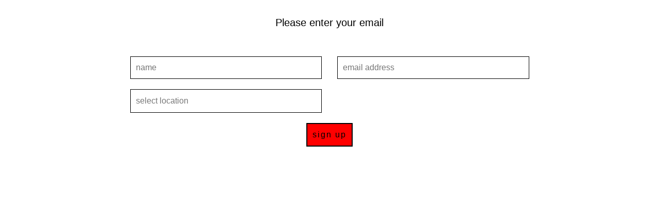

--- FILE ---
content_type: text/html; charset=utf-8
request_url: https://widgets.getwisely.com/chuys-nashville-midtown/email-plugin?widget_id=504&api_key=e934a8ed-856c-48ba-8d79-ad06102c20ed
body_size: 5411
content:
<!doctype html>
<html lang="en">
<head>
  <meta name="csrf-param" content="authenticity_token" />
<meta name="csrf-token" content="yo2GpNNxY+zXB2YXwmKsXp/+KD5US4q9xBzzERcohOiQXvaJSASTHVH8UcwSxOmAMtkTjN8mnTglhf4m0U0ibA==" />
  <meta charset="utf-8">
  <meta http-equiv="x-ua-compatible" content="ie=edge">
  <meta name="description" content="">
  <meta name="viewport" content="width=device-width, initial-scale=1">
  <title> Sign Up </title>

    <script src="https://api.wisely.io/merchants/external/programs/155/gtm"></script>

  <link rel='stylesheet' href='/plugin_assets/bootstrap.min.css'>
    <link href="https://fonts.googleapis.com/css?family=Oswald" rel="stylesheet">

  <style type="text/css">
    body {
      margin: 0;
      background: transparent !important;
      font-family: &quot;Oswald&quot;, sans-serif;
      height: 100%;
    }

    .footer {
      background-color: transparent;
      text-align: center;
      position: relative;
      color: #000000;
      padding: 0px;
    }

    .main-container {
      position: relative;
      width: 100%;
      padding: 30px;
      font-size: 16px;
    }

    .absolute-center-text {
      position: absolute;
      top: 50%;
      left: 50%;
      transform: translate(-50%, 0%);
    }

    .form-heading {
      margin-bottom: 10px;
      font-family: inherit;
      font-size: 20px;
    }

    .form-text-field {
      padding: 10px;
      color: #777;
      border: 1px solid #000000;
      font-size: 16px;
      width: 100%;
      font-family: inherit;
    }

    .lowercase {
      text-transform: lowercase;
    }

    .form-button {
      padding: 10px;
      background-color:  #ff0000;
      border: 2px solid #000000;
      color:  #000000;
      font-family: inherit;
      font-size: 16px;
      letter-spacing: 2px;
      cursor: pointer;
      -webkit-transition: all 0.2s linear;
      -moz-transition: all 0.2s linear;
      transition: all 0.2s linear;
    }

    .form-button:hover {
      background-color: #000000;;
      color: transparent;;
    }

    .form-button:active {
      opacity: 0;
    }

    .lower-buffer {
      margin-bottom: 20px;
    }

    .no-display {
      display: none;
    }

    .no-visible {
      visibility: hidden;
    }

    .powered-by {
      display: block;
      font-family: &quot;Oswald&quot;, sans-serif;
      font-size: 11px;
      line-height: 20px;
      cursor: pointer;
      transition: .5s ease;
      text-align: center;
      position: relative;
      top: 50%;
      left: 50%;
      -webkit-transform: translate(-50%, -8%);
      -ms-transform: translate(-50%, -8%);
      transform: translate(-50%, -8%);
      z-index: 10;
      padding: 15px 0;
      height: 42px;
      width: 130px;
    }

    .powered-by a {
      color: #000000;
      text-decoration: none;
    }

    .powered-by:hover {
      opacity:.7;
    }

    .powered-by .icon {
      width: 24px;
      height: 24px;
      vertical-align: middle;
      margin-left: 3px;
    }

    #locations {
      height: 46px;
      outline: none;
      border-radius: 0;
      -webkit-appearance: none;
      padding: 10px;
      width: 100%;
      color: #777;
      background: #ffffff;
      border: 1px solid #000000
    }

    .icon {
      fill: #fff;
    }

    @-webkit-keyframes fadeout{
      0%{opacity:1;visibility:visible;}
      99%{opacity:0;}
      100%{opacity:0;visibility: hidden;}
    }
    .fadeout {
      -webkit-animation:fadeout .5s ease;
      visibility:hidden;
    }
    @-webkit-keyframes fadein{
      0%{opacity:0;visibility:visible;}
      100%{opacity:1;}
    }
    .fadein {
      -webkit-animation:fadein .5s ease;
    }

    .control {
      display: inline-block;
    }

    .flex {
      display: flex;
      justify-content: center;
      align-items: center;
      flex-direction: column;
    }

    .form__well {
      background: white;
      border-radius: 5px;
      padding: 8px 12px 12px 0;
      color: #444;
    }

    .sms-opt-in__box {
      padding: 15px 25px;
      text-align: left;
      max-width: 630px;
    }

    .sms-opt-in__title {
      font-size: 17px;
      padding-bottom: 3px;
      margin-bottom: 0;
      display: block;
    }

    p.sms-opt-in__description {
      margin: 0;
      padding-top: 8px;
      padding-bottom: 5px;
      font-size: 14px;
      color: #444;
      line-height: 1.3;
    }

    .sms-opt-in__legal {
      padding-top: 5px;
      font-size: 11px;
      line-height: 1.3;
      display: inline-block;
      color: #999;
    }

    @media screen and (max-width: 768px) {
      .control {
        display: block;
      }

      .row {
        width: 100%;
      }

      .form-button {
        width: 100%;
      }
    }
  </style>

</head>
<body>

  <svg style="display: none;">
    <symbol id="icon-wisely-footer-logo" viewBox="0 0 32 32"><style>.st0{fill:#e2e2e2}.st1{fill:#9ea1a6}</style><circle class="st0" cx="16" cy="16" r="16"></circle><g id="Combined-Shape"><path id="path-1_1_" class="st1" d="M19.6 20.1l-2.5-1.3c1.2-.7 2.8-1.9 3.9-3.3v5.7c-.4-.5-.9-.8-1.4-1.1zm-8.3-4.3c1.6 1.9 4.2 3.4 4.4 3.4l.3.1 3.1 1.6c1 .5 1.6 1.4 1.8 2.5-4.6-.2-8.5-3.4-9.6-7.6zM16 8.5c1.5 0 2.8.6 3.7 1.6-.3-.1-.6-.1-1-.1-1.1 0-2.2.5-2.7 1.4-.6-.9-1.6-1.4-2.7-1.4-.3 0-.7 0-1 .1.9-1 2.2-1.6 3.7-1.6zm0 9.7s-4.9-2.8-4.9-5.1c0-1.4 1.1-2.1 2.2-2.1 1.5 0 2.7 2 2.7 2s1.3-2 2.7-2c1.1 0 2.2.7 2.2 2.1 0 2.3-4.9 5.1-4.9 5.1zm6-5.4c-.3-3-2.8-5.3-6-5.3-3.1 0-5.6 2.3-6 5.2v.7c0 6.2 5.1 11.2 11.5 11.2h.5V13.3v-.5zm-7.8.5c0 .5-.4.9-.9.9s-.9-.4-.9-.9.4-.9.9-.9.9.4.9.9zm5.3 0c0 .5-.4.9-.9.9s-.9-.4-.9-.9.4-.9.9-.9.9.4.9.9z"></path></g></symbol>
  </svg>
  <div class="footer">
    <div class="main-container">
      <div class="form-heading">
        <span> Please enter your email </span>
      </div>

      <div id="spinner" class="no-visible">
      </div>

      <div id="status-text" class='no-visible lower-buffer'>
        <span>Here is some text</span>
      </div>

      <div id="final-text" class='no-display'>
        <span></span>
      </div>

      <div id="main-body" class="content">
        <div class="flex">
          <div class="row">
              <div class="control col-xs-12 col-sm-6 col-md-6 lower-buffer">
                <input class="form-text-field" placeholder="name" type="text" id="name" aria-label="name" />
              </div>
            <div class="control col-xs-12 col-sm-6 col-md-6 lower-buffer">
              <input class="form-text-field lowercase" placeholder="email address" type="email" id="email" aria-label="email" />
            </div>
              <div class="control col-xs-12 col-sm-6 col-md-6 lower-buffer">
                <select id="locations" aria-label="locations" >
                  <option selected disabled>select location</option>
                        <option value="421"> Chuy&#39;s Addison (TX)</option>
                        <option value="506"> Chuy&#39;s Alliance North Fort Worth (TX)</option>
                        <option value="706"> Chuy&#39;s Amarillo (TX)</option>
                        <option value="497"> Chuy&#39;s Arbor Trails (TX)</option>
                        <option value="429"> Chuy&#39;s Arlington (TX)</option>
                        <option value="419"> Chuy&#39;s Barton Springs (TX)</option>
                        <option value="467"> Chuy&#39;s Beavercreek (OH)</option>
                        <option value="502"> Chuy&#39;s Birmingham (AL)</option>
                        <option value="432"> Chuy&#39;s Bowling Green (KY)</option>
                        <option value="1576"> Chuy&#39;s Brentwood (TN)</option>
                        <option value="461"> Chuy&#39;s Bunker Hill (TX)</option>
                        <option value="462"> Chuy&#39;s Carmel (IN)</option>
                        <option value="470"> Chuy&#39;s Cary (NC)</option>
                        <option value="492"> Chuy&#39;s Cedar Park (TX)</option>
                        <option value="425"> Chuy&#39;s Chattanooga (TN)</option>
                        <option value="513"> Chuy&#39;s Clarksville (IN)</option>
                        <option value="501"> Chuy&#39;s College Station (TX)</option>
                        <option value="521"> Chuy&#39;s Colorado Springs (CO)</option>
                        <option value="460"> Chuy&#39;s Columbus (OH)</option>
                        <option value="13598"> Chuy&#39;s Conway (AR)</option>
                        <option value="499"> Chuy&#39;s Cool Springs (TN)</option>
                        <option value="477"> Chuy&#39;s Corpus Christi (TX)</option>
                        <option value="469"> Chuy&#39;s Dayton (OH)</option>
                        <option value="468"> Chuy&#39;s Denton (TX)</option>
                        <option value="444"> Chuy&#39;s Denver Tech (CO)</option>
                        <option value="491"> Chuy&#39;s El Paso (TX)</option>
                        <option value="14029"> Chuy&#39;s Evansville (IN)</option>
                        <option value="465"> Chuy&#39;s Fairfax (VA)</option>
                        <option value="7012"> Chuy&#39;s Fayetteville (AR)</option>
                        <option value="453"> Chuy&#39;s Florence (KY)</option>
                        <option value="12159"> Chuy&#39;s Fort Smith (AR) </option>
                        <option value="512"> Chuy&#39;s Fort Worth - South 7th (TX)</option>
                        <option value="703"> Chuy&#39;s Frisco (TX)</option>
                        <option value="510"> Chuy&#39;s Gainesville (FL)</option>
                        <option value="14030"> Chuy&#39;s Greenville Avenue (TX)</option>
                        <option value="426"> Chuy&#39;s Greenville (SC)</option>
                        <option value="509"> Chuy&#39;s Hamburg (KY)</option>
                        <option value="8800"> Chuy&#39;s Harker Heights (TX)</option>
                        <option value="11880"> Chuy&#39;s Hudson Oaks (TX)</option>
                        <option value="472"> Chuy&#39;s Humble (TX)</option>
                        <option value="523"> Chuy&#39;s Huntsville (AL)</option>
                        <option value="12460"> Chuy&#39;s Hutto (TX)</option>
                        <option value="431"> Chuy&#39;s HWY 151 - San Antonio (TX)</option>
                        <option value="495"> Chuy&#39;s HWY 183 - Austin (TX)</option>
                        <option value="430"> Chuy&#39;s HWY 290 - Houston (TX)</option>
                        <option value="486"> Chuy&#39;s I-10 - San Antonio (TX)</option>
                        <option value="484"> Chuy&#39;s I-Shops (FL)</option>
                        <option value="480"> Chuy&#39;s Jacksonville (FL)</option>
                        <option value="479"> Chuy&#39;s Katy (TX)</option>
                        <option value="508"> Chuy&#39;s Kennesaw (GA)</option>
                        <option value="456"> Chuy&#39;s Kissimmee (FL)</option>
                        <option value="514"> Chuy&#39;s Knoxville (TN)</option>
                        <option value="478"> Chuy&#39;s Lafayette (LA)</option>
                        <option value="500"> Chuy&#39;s Lexington (KY)</option>
                        <option value="507"> Chuy&#39;s Little Rock (AR)</option>
                        <option value="4420"> Chuy&#39;s Longview (TX)</option>
                        <option value="503"> Chuy&#39;s Louisville (KY)</option>
                        <option value="473"> Chuy&#39;s Lubbock (TX)</option>
                        <option value="511"> Chuy&#39;s Madeira (OH)</option>
                        <option value="3531"> Chuy&#39;s Midland (TX)</option>
                        <option value="448"> Chuy&#39;s Midlothian (VA)</option>
                        <option value="504"> Chuy&#39;s Midtown Nashville (TN)</option>
                        <option value="9837"> Chuy&#39;s Mueller (TX)</option>
                        <option value="519"> Chuy&#39;s Murfreesboro (TN)</option>
                        <option value="9242"> Chuy&#39;s New Braunfels (TX)</option>
                        <option value="10213"> Chuy&#39;s New Caney (TX) </option>
                        <option value="490"> Chuy&#39;s New Tampa (FL)</option>
                        <option value="464"> Chuy&#39;s N. Little Rock (AR)</option>
                        <option value="505"> Chuy&#39;s Noblesville (IN)</option>
                        <option value="518"> Chuy&#39;s Norman (OK)</option>
                        <option value="439"> Chuy&#39;s North Lamar (TX)</option>
                        <option value="9190"> Chuy&#39;s Northstar Demo</option>
                        <option value="8801"> Chuy&#39;s Oklahoma City (OK)</option>
                        <option value="438"> Chuy&#39;s Opry Mills (TN)</option>
                        <option value="474"> Chuy&#39;s Pasadena (TX)</option>
                        <option value="705"> Chuy&#39;s Pembroke Pines</option>
                        <option value="436"> Chuy&#39;s Perimeter - Atlanta (GA)</option>
                        <option value="428"> Chuy&#39;s Plano (TX)</option>
                        <option value="481"> Chuy&#39;s Polaris (OH)</option>
                        <option value="12174"> Chuy&#39;s Purdue (IN)</option>
                        <option value="493"> Chuy&#39;s Raleigh (NC)</option>
                        <option value="489"> Chuy&#39;s Richmond (VA)</option>
                        <option value="437"> Chuy&#39;s River Oaks (TX)</option>
                        <option value="466"> Chuy&#39;s Rogers (AR)</option>
                        <option value="498"> Chuy&#39;s Round Rock (TX)</option>
                        <option value="463"> Chuy&#39;s SA 281 (TX)</option>
                        <option value="475"> Chuy&#39;s San Marcos (TX)</option>
                        <option value="483"> Chuy&#39;s Selma (TX)</option>
                        <option value="476"> Chuy&#39;s Shenandoah (TX)</option>
                        <option value="13610"> Chuy&#39;s Slaughter (TX)</option>
                        <option value="440"> Chuy&#39;s Southlake (TX)</option>
                        <option value="704"> Chuy&#39;s Southport (IN)</option>
                        <option value="441"> Chuy&#39;s Springfield (VA)</option>
                        <option value="420"> Chuy&#39;s Sterling (VA)</option>
                        <option value="488"> Chuy&#39;s Sugar Land (TX)</option>
                        <option value="9191"> Chuy&#39;s Terrell (TX)</option>
                        <option value="450"> Chuy&#39;s The Walk - Tulsa (OK)</option>
                        <option value="515"> Chuy&#39;s Tulsa (OK)</option>
                        <option value="433"> Chuy&#39;s Tyler (TX)</option>
                        <option value="520"> Chuy&#39;s Vintage Park (TX)</option>
                        <option value="443"> Chuy&#39;s Waco (TX)</option>
                        <option value="485"> Chuy&#39;s WallyPark (FL)</option>
                        <option value="496"> Chuy&#39;s Waverly (NC)</option>
                        <option value="457"> Chuy&#39;s Webster (TX)</option>
                        <option value="517"> Chuy&#39;s West Chester (OH)</option>
                        <option value="471"> Chuy&#39;s Westminster (CO)</option>
                        <option value="4357"> Chuy&#39;s White Bridge (TN)</option>
                        <option value="434"> Chuy&#39;s Winter Park (FL)</option>
                        <option value="447"> Chuy&#39;s Woodbridge (VA)</option>
                        <option value="494"> Chuy&#39;s W. Plano (TX)</option>
                </select>
              </div>
          </div>
          <div class="row">
            <div class="control col-sm-12 col-xs-12">
              <button class="form-button"> sign up </button>
            </div>
          </div>
        </div>
        <div class="row">
        </div>
        <div class="row">
        </div>
      </div>

      <input type="hidden" value="504" id="widget_id" />
      <input type="hidden" value="e934a8ed-856c-48ba-8d79-ad06102c20ed" id="api_key" />
    </div>
  </div>

  <script src="/plugin_assets/jquery.min.js"></script>
  <script src="/plugin_assets/spin.js"></script>
  <script src="/plugin_assets/cleave.min.js"></script>
  <script src="/plugin_assets/iframeResizer.contentWindow.min.js"></script>
  <script type="text/javascript">
    (function($) {


      function validateDOB(dob){
        var dobFieldExists = false;
        if (!dobFieldExists) return true;
        var re = /^(0[1-9]|1[012])[- /.](0[1-9]|[12][0-9]|3[01])$/;
        return re.test(dob)
      }

      function validateAnniversary(anniversary){
        var anniversaryFieldExists = false;
        if (!anniversaryFieldExists) return true;
        var re = /^(0[1-9]|1[012])[- /.](0[1-9]|[12][0-9]|3[01])$/;
        return re.test(anniversary)
      }

      function validateZip(zip) {
        var zipFieldExists = false;
        if (!zipFieldExists) return true;

        var re = /^[0-9]{5}(-[0-9]{4})?$/
        return re.test(zip)
      }

      function validateEmail(email) {
        var re = /^(([^<>()[\]\\.,;:\s@\"]+(\.[^<>()[\]\\.,;:\s@\"]+)*)|(\".+\"))@((\[[0-9]{1,3}\.[0-9]{1,3}\.[0-9]{1,3}\.[0-9]{1,3}\])|(([a-zA-Z\-0-9]+\.)+[a-zA-Z]{2,}))$/;
        return re.test(email);
      }

      function validatePhone(phone) {
        var smsOptInExists = $('#phone').length;
        if (!smsOptInExists) return true;

        var valid_phone_regex = /^[\+]?[(]?[0-9]{3}[)]?[-\s\.]?[0-9]{3}[-\s\.]?[0-9]{4,6}$/;
        return valid_phone_regex.test(phone);
      }

      function validateName(name) {
        var nameFieldExists = $('#name').length;
        if (!nameFieldExists) return true;
        return name === "" ? false : true
      }

      function validateWidgetId(widget_id){
        var locationFieldExists = true;
        if (!locationFieldExists) return true;
        if(!widget_id){
          return false
        }
        return true
      }

      function getSpinnerOpts() {
        return {
            lines: 12             // The number of lines to draw
          , length: 7             // The length of each line
          , width: 5              // The line thickness
          , radius: 10            // The radius of the inner circle
          , scale: 1.0            // Scales overall size of the spinner
          , corners: 1            // Roundness (0..1)
          , color: '#000000'
          , opacity: 1/4          // Opacity of the lines
          , rotate: 0             // Rotation offset
          , direction: 1          // 1: clockwise, -1: counterclockwise
          , speed: 1              // Rounds per second
          , trail: 100            // Afterglow percentage
          , fps: 20               // Frames per second when using setTimeout()
          , zIndex: 2e9           // Use a high z-index by default
          , className: 'spinner'  // CSS class to assign to the element
          , top: '60%'            // center vertically
          , left: '50%'           // center horizontally
          , shadow: false         // Whether to render a shadow
          , hwaccel: false        // Whether to use hardware acceleration (might be buggy)
          , position: 'absolute'  // Element positioning
        }
      }

      $('.form-button').on('click', function(e) {
        var email = $('#email').val();
        var name = $('#name').val();
        var phone = $('#phone').val();
        var sms_marketing_opt_in = $('#sms_marketing_opt_in').is(':checked');
        var dob = $('#dob').val();
        var anniversary = $('#anniversary').val();
        var zip = $('#zip').val();
          var widget_id = $('#locations').val();
        var api_key = $('#api_key').val();
        var authenticity_token = $('[name=csrf-token]').attr('content');
        var emailStatus = validateEmail(email);
        var phoneStatus = validatePhone(phone);
        var nameStatus = validateName(name);
        var dobStatus = validateDOB(dob);
        var anniversaryStatus = validateAnniversary(anniversary);
        var zipStatus = validateZip(zip);
        var locationStatus = validateWidgetId(widget_id);
        if (emailStatus && nameStatus && dobStatus && locationStatus && zipStatus && phoneStatus) {
          var target = document.getElementById('spinner');
          var spinner = new Spinner(getSpinnerOpts()).spin(target);
          $('#spinner').removeClass('no-visible').addClass('fadein');
          $('#status-text').removeClass('fadeout').removeClass('fadein').addClass('no-visible');
          $('.control').addClass('no-visible');
          if(dob){
            var parts = dob.split('/');
            var birthMonth = parts[0];
            var birthDay = parts[1];
          }
          if(anniversary && anniversaryStatus){
            var parts = anniversary.split('/');
            var anniversaryMonth = parts[0];
            var anniversaryDay = parts[1];
          }
          $.ajax({
            url: 'email-plugin',
            method: 'POST',
            data: {
              email: email,
              phone: phone,
              name: name,
              sms_marketing_opt_in: sms_marketing_opt_in,
              authenticity_token: authenticity_token,
              widget_id: widget_id,
              birth_day: birthDay,
              birth_month: birthMonth,
              anniversary_day: anniversaryDay,
              anniversary_month: anniversaryMonth,
              zip_code: zip,
              api_key: api_key
            }
          }).done(function(result) {
            $('#spinner').removeClass('fadein').addClass('fadeout');
            spinner.stop();
            $('#final-text').html('<span>Thanks! We will be in contact with you soon.</span>');
            $('#final-text').removeClass('no-display').removeClass("fadeout").addClass('absolute-center-text').addClass("fadein");
          }).fail(function(result) {
            console.log("Something went wrong");
            $('#spinner').removeClass('fadein').addClass('fadeout');
            spinner.stop();
            $('#final-text').html('<span>Something went wrong. Contact the administrator.</span>');
            $('#final-text').removeClass('no-display').removeClass("fadeout").addClass('absolute-center-text').addClass("fadein");
          });
        } else {
          $('#status-text').removeClass('no-visible').removeClass("fadeout").addClass("fadein");
          if (!nameStatus && !emailStatus)  {
            $('#name').focus();
            $('#status-text').html('<span>Please enter your name and a valid email address.</span>');
          } else if (!nameStatus) {
            $('#name').focus();
            $('#status-text').html('<span>Please enter your name.</span>');
          } else if (!emailStatus)  {
            $('#email').focus();
            $('#status-text').html('<span>Please enter a valid email address.</span>');
          } else if (!phoneStatus)  {
            $('#phone').focus();
            $('#status-text').html('<span>Please enter a valid phone number.</span>');
          } else if(!dobStatus){
            $('#dob').focus();
            $('#status-text').html('<span>Please enter a date of birth in mm/dd format.</span>');
          } else if(!anniversaryStatus){
            $('#anniversary').focus();
            $('#status-text').html('<span>Please enter an anniversary in mm/dd format.</span>');
          } else if(!zipStatus){
            $('#zip').focus();
            $('#status-text').html('<span>Please enter a valid zip code.</span>');
          } else if (!locationStatus) {
            $('#locations').focus();
            $('#status-text').html('<span>Please select a location.</span>');
          }
        }

      });

    })(jQuery);
  </script>

</body>

</html>
